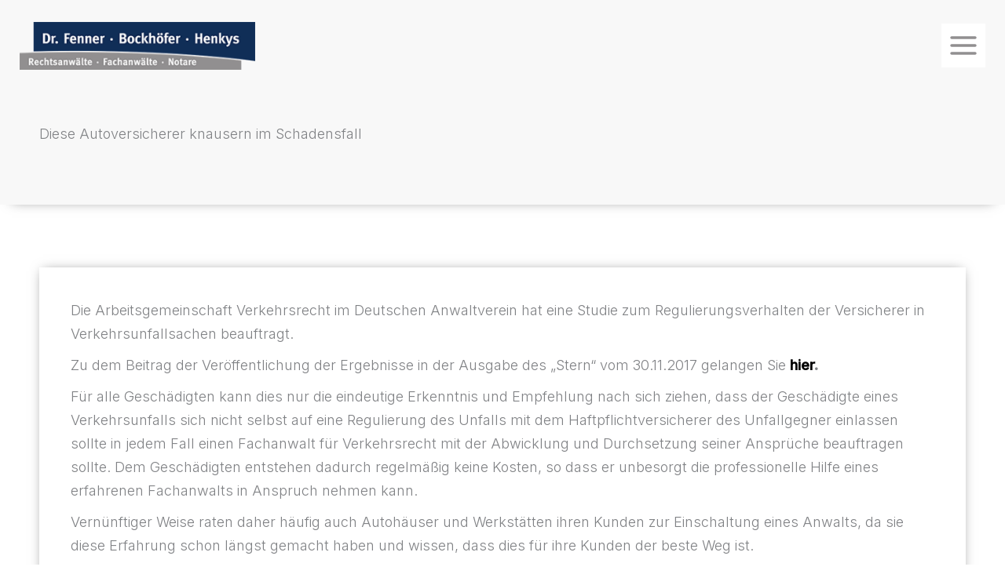

--- FILE ---
content_type: text/css; charset=utf-8
request_url: https://www.recht-leer.de/wp-content/cache/background-css/1/www.recht-leer.de/wp-content/plugins/instagram-feed/css/sbi-styles.css?ver=6.10.0&wpr_t=1768611624
body_size: 9256
content:
/**************/
/*** LAYOUT ***/
/**************/

/* Feed container */
#sb_instagram {
    width: 100%;
    margin: 0 auto;
    padding: 0;
    -webkit-box-sizing: border-box;
    -moz-box-sizing: border-box;
    box-sizing: border-box;
}

#sb_instagram:after {
    content: "";
    display: table;
    clear: both;
}

/*********************/
/*** STYLE OPTIONS ***/
/*********************/
#sb_instagram.sbi_fixed_height {
    overflow: hidden;
    overflow-y: auto;
    -webkit-box-sizing: border-box;
    -moz-box-sizing: border-box;
    box-sizing: border-box;
}

#sb_instagram #sbi_images {
    -webkit-box-sizing: border-box;
    -moz-box-sizing: border-box;
    box-sizing: border-box;
}

/* Remove header shadow/border */
#sb_instagram .sbi_header_link {
    -webkit-box-shadow: none;
    box-shadow: none;
}

#sb_instagram .sbi_header_link:hover {
    border: none;
}

/* Items */
#sb_instagram #sbi_images .sbi_item {
    display: inline-block;
    width: 100%;
    vertical-align: top;
    zoom: 1;

    margin: 0 !important;
    text-decoration: none;
    opacity: 1;
    overflow: hidden;

    -webkit-box-sizing: border-box;
    -moz-box-sizing: border-box;
    box-sizing: border-box;

    -webkit-transition: all 0.5s ease;
    -moz-transition: all 0.5s ease;
    -o-transition: all 0.5s ease;
    transition: all 0.5s ease;
}

/* Transition items in */
#sb_instagram #sbi_images .sbi_item.sbi_transition {
    opacity: 0;
}

#sb_instagram #sbi_images {
    display: grid;
    width: 100%;
    padding: 12px 0;
}

/* Cols */
#sb_instagram.sbi_col_1 #sbi_images {
    grid-template-columns: repeat(1, 1fr);
}

#sb_instagram.sbi_col_2 #sbi_images {
    grid-template-columns: repeat(2, 1fr);
}

#sb_instagram.sbi_col_3 #sbi_images {
    grid-template-columns: repeat(3, 1fr);
}

#sb_instagram.sbi_col_4 #sbi_images {
    grid-template-columns: repeat(4, 1fr);
}

#sb_instagram.sbi_col_5 #sbi_images {
    grid-template-columns: repeat(5, 1fr);
}

#sb_instagram.sbi_col_6 #sbi_images {
    grid-template-columns: repeat(6, 1fr);
}

#sb_instagram.sbi_col_7 #sbi_images {
    grid-template-columns: repeat(7, 1fr);
}

#sb_instagram.sbi_col_8 #sbi_images {
    grid-template-columns: repeat(8, 1fr);
}

#sb_instagram.sbi_col_9 #sbi_images {
    grid-template-columns: repeat(9, 1fr);
}

#sb_instagram.sbi_col_10 #sbi_images {
    grid-template-columns: repeat(10, 1fr);
}

/* Disable mobile layout */
#sb_instagram.sbi_col_1.sbi_disable_mobile #sbi_images {
    grid-template-columns: repeat(1, 1fr);
}

#sb_instagram.sbi_col_2.sbi_disable_mobile #sbi_images {
    grid-template-columns: repeat(2, 1fr);
}

#sb_instagram.sbi_col_3.sbi_disable_mobile #sbi_images {
    grid-template-columns: repeat(3, 1fr);
}

#sb_instagram.sbi_col_4.sbi_disable_mobile #sbi_images {
    grid-template-columns: repeat(4, 1fr);
}

#sb_instagram.sbi_col_5.sbi_disable_mobile #sbi_images {
    grid-template-columns: repeat(5, 1fr);
}

#sb_instagram.sbi_col_6.sbi_disable_mobile #sbi_images {
    grid-template-columns: repeat(6, 1fr);
}

#sb_instagram.sbi_col_7.sbi_disable_mobile #sbi_images {
    grid-template-columns: repeat(7, 1fr);
}

#sb_instagram.sbi_col_8.sbi_disable_mobile #sbi_images {
    grid-template-columns: repeat(8, 1fr);
}

#sb_instagram.sbi_col_9.sbi_disable_mobile #sbi_images {
    grid-template-columns: repeat(9, 1fr);
}

#sb_instagram.sbi_col_10.sbi_disable_mobile #sbi_images {
    grid-template-columns: repeat(10, 1fr);
}

/* Photos */
#sb_instagram .sbi_photo_wrap {
    position: relative;
}

#sb_instagram .sbi_photo {
    display: block;
    text-decoration: none;
}

#sb_instagram .sbi_photo img {
    width: 100%;
    height: inherit;
    object-fit: cover;
    scale: 1;
    transition: -webkit-transform .5s ease-in-out;
    transition: transform .5s ease-in-out;
    transition: transform .5s ease-in-out, -webkit-transform .5s ease-in-out;
    vertical-align: middle;
}

#sb_instagram .sbi_no_js img {
    display: none;
}

#sb_instagram a,
#sb_instagram a:hover,
#sb_instagram a:focus,
#sb_instagram a:active {
    outline: none;
}

#sb_instagram img {
    display: block;
    padding: 0 !important;
    margin: 0 !important;
    max-width: 100% !important;
    opacity: 1 !important;
}

#sb_instagram .sbi_link {
    display: none;
    position: absolute;
    bottom: 0;
    right: 0;

    width: 100%;
    padding: 10px 0;
    background: rgba(0, 0, 0, 0.5);
    text-align: center;
    color: #fff;
    font-size: 12px;
    line-height: 1.1;
}

#sb_instagram .sbi_link a {
    padding: 0 6px;
    text-decoration: none;
    color: #fff;
    font-size: 12px;
    line-height: 1.1;

    display: inline-block;
    vertical-align: top;
    zoom: 1;
}

#sb_instagram .sbi_link .sbi_lightbox_link {
    padding-bottom: 5px;
}

#sb_instagram .sbi_link a:hover,
#sb_instagram .sbi_link a:focus {
    text-decoration: underline;
}

#sb_instagram .sbi_photo_wrap:hover .sbi_link,
#sb_instagram .sbi_photo_wrap:focus .sbi_link {
    display: block;
}

/* Videos */
#sb_instagram svg:not(:root).svg-inline--fa {
    height: 1em;
    display: inline-block;
}

#sb_instagram .sbi_type_video .sbi_playbtn,
#sb_instagram .sbi_type_carousel .sbi_playbtn,
.sbi_type_carousel .fa-clone,
#sb_instagram .sbi_type_carousel .svg-inline--fa.fa-play,
#sb_instagram .sbi_type_video .svg-inline--fa.fa-play {
    display: block !important;
    position: absolute;
    z-index: 1;

    color: #fff;
    color: rgba(255, 255, 255, 0.9);
    font-style: normal !important;
    text-shadow: 0 0 8px rgba(0, 0, 0, 0.8);
}

#sb_instagram .sbi_type_video .sbi_playbtn,
#sb_instagram .sbi_type_carousel .sbi_playbtn {
    z-index: 2;
    top: 50%;
    left: 50%;
    margin-top: -24px;
    margin-left: -19px;
    padding: 0;
    font-size: 48px;
}

#sb_instagram .sbi_type_carousel .fa-clone {
    right: 12px;
    top: 12px;
    font-size: 24px;
    text-shadow: 0 0 8px rgba(0, 0, 0, 0.3);
}

.sbi_type_carousel svg.fa-clone,
#sb_instagram .sbi_type_video .svg-inline--fa.fa-play,
#sb_instagram .sbi_type_carousel .svg-inline--fa.fa-play {
    -webkit-filter: drop-shadow(0px 0px 2px rgba(0, 0, 0, .4));
    filter: drop-shadow(0px 0px 2px rgba(0, 0, 0, .4));
}

/* Loader */
#sb_instagram .sbi_loader {
    width: 20px;
    height: 20px;

    position: relative;
    top: 50%;
    left: 50%;
    margin: -10px 0 0 -10px;
    background-color: #000;
    background-color: rgba(0, 0, 0, 0.5);

    border-radius: 100%;
    -webkit-animation: sbi-sk-scaleout 1.0s infinite ease-in-out;
    animation: sbi-sk-scaleout 1.0s infinite ease-in-out;
}

#sb_instagram br {
    display: none;
}

#sbi_load p {
    display: inline;
    padding: 0;
    margin: 0;
}

/* Loader in button */
#sb_instagram #sbi_load .sbi_loader {
    position: absolute;
    margin-top: -11px;
    background-color: #fff;
    opacity: 1;
}

@-webkit-keyframes sbi-sk-scaleout {
    0% {
        -webkit-transform: scale(0)
    }
    100% {
        -webkit-transform: scale(1.0);
        opacity: 0;
    }
}

@keyframes sbi-sk-scaleout {
    0% {
        -webkit-transform: scale(0);
        -ms-transform: scale(0);
        transform: scale(0);
    }
    100% {
        -webkit-transform: scale(1.0);
        -ms-transform: scale(1.0);
        transform: scale(1.0);
        opacity: 0;
    }
}

#sb_instagram .fa-spin,
#sbi_lightbox .fa-spin {
    -webkit-animation: fa-spin 2s infinite linear;
    animation: fa-spin 2s infinite linear
}

#sb_instagram .fa-pulse,
#sbi_lightbox .fa-pulse {
    -webkit-animation: fa-spin 1s infinite steps(8);
    animation: fa-spin 1s infinite steps(8)
}

@-webkit-keyframes fa-spin {
    0% {
        -webkit-transform: rotate(0deg);
        transform: rotate(0deg)
    }
    100% {
        -webkit-transform: rotate(359deg);
        transform: rotate(359deg)
    }
}

@keyframes fa-spin {
    0% {
        -webkit-transform: rotate(0deg);
        transform: rotate(0deg)
    }
    100% {
        -webkit-transform: rotate(359deg);
        transform: rotate(359deg)
    }
}

/* Screen reader */
.sbi-screenreader {
    text-indent: -9999px !important;
    display: block !important;
    width: 0 !important;
    height: 0 !important;
    line-height: 0 !important;
    text-align: left !important;
    overflow: hidden !important;
}

/* HEADER */
#sb_instagram .sb_instagram_header,
.sb_instagram_header {
    overflow: hidden; /* Prevents pushing width on mobile */
    position: relative;
    -webkit-box-sizing: border-box;
    -moz-box-sizing: border-box;
    box-sizing: border-box;
    padding: 12px 0;
}

#sb_instagram .sb_instagram_header a,
.sb_instagram_header a {
    text-decoration: none;
    transition: color 0.5s ease;
}

.sb_instagram_header.sbi_header_outside {
    float: none;
    margin-left: auto !important;
    margin-right: auto !important;
    display: flex;
}

.sbi_no_avatar .sbi_header_img {
    background: #333;
    color: #fff;
    width: 50px;
    height: 50px;
    position: relative;
}

.sb_instagram_header .sbi_header_hashtag_icon {
    opacity: 0;
    position: absolute;
    width: 100%;
    top: 0;
    bottom: 0;
    left: 0;
    text-align: center;
    color: #fff;
    background: rgba(0, 0, 0, 0.75);
}

.sbi_no_avatar .sbi_header_hashtag_icon {
    display: block;
    color: #fff;
    opacity: .9;
    -webkit-transition: background .6s linear, color .6s linear;
    -moz-transition: background .6s linear, color .6s linear;
    -o-transition: background .6s linear, color .6s linear;
    transition: background .6s linear, color .6s linear
}

.sbi_no_avatar:hover .sbi_header_hashtag_icon {
    display: block;
    opacity: 1;
    -webkit-transition: background .2s linear, color .2s linear;
    -moz-transition: background .2s linear, color .2s linear;
    -o-transition: background .2s linear, color .2s linear;
    transition: background .2s linear, color .2s linear
}

/** Medium Header */
/* Only use medium & large headers on devices above 480px */
@media all and (min-width: 480px) {
    #sb_instagram .sb_instagram_header.sbi_medium .sbi_header_img,
    .sb_instagram_header.sbi_medium .sbi_header_img {
        width: 80px;
        height: 80px;
        border-radius: 50%;
    }

    #sb_instagram .sb_instagram_header.sbi_medium .sbi_header_img img,
    .sb_instagram_header.sbi_medium .sbi_header_img img {
        width: 80px;
        height: 80px;
        border-radius: 50%;
    }

    #sb_instagram .sb_instagram_header.sbi_medium .sbi_header_text h3,
    .sb_instagram_header.sbi_medium .sbi_header_text h3 {
        font-size: 20px;
    }

    #sb_instagram .sb_instagram_header.sbi_medium .sbi_header_text .sbi_bio_info,
    #sb_instagram .sb_instagram_header.sbi_medium .sbi_header_text .sbi_bio,
    .sb_instagram_header.sbi_medium .sbi_header_text .sbi_bio_info,
    .sb_instagram_header.sbi_medium .sbi_header_text .sbi_bio {
        font-size: 14px;
    }

    #sb_instagram .sb_instagram_header.sbi_medium .sbi_header_text h3,
    #sb_instagram .sb_instagram_header.sbi_medium .sbi_header_text .sbi_bio_info,
    #sb_instagram .sb_instagram_header.sbi_medium .sbi_header_text .sbi_bio,
    .sb_instagram_header.sbi_medium .sbi_header_text h3,
    .sb_instagram_header.sbi_medium .sbi_header_text .sbi_bio_info,
    .sb_instagram_header.sbi_medium .sbi_header_text .sbi_bio {
        line-height: 1.4
    }

    /** Large Header */
    #sb_instagram .sb_instagram_header.sbi_large .sbi_header_img,
    .sb_instagram_header.sbi_large .sbi_header_img {
        width: 120px;
        height: 120px;
        border-radius: 50%;
    }

    #sb_instagram .sb_instagram_header.sbi_large .sbi_header_img img,
    .sb_instagram_header.sbi_large .sbi_header_img img {
        width: 120px;
        height: 120px;
        border-radius: 50%;
    }

    #sb_instagram .sb_instagram_header.sbi_large .sbi_header_text h3,
    .sb_instagram_header.sbi_large .sbi_header_text h3 {
        font-size: 28px;
    }

    #sb_instagram .sb_instagram_header.sbi_large .sbi_header_text .sbi_bio_info,
    #sb_instagram .sb_instagram_header.sbi_large .sbi_header_text .sbi_bio,
    .sb_instagram_header.sbi_large .sbi_header_text .sbi_bio_info,
    .sb_instagram_header.sbi_large .sbi_header_text .sbi_bio {
        font-size: 16px;
    }
}

/* Header profile pic */
#sb_instagram .sb_instagram_header .sbi_header_img,
.sb_instagram_header .sbi_header_img {
    position: relative;
    width: 50px;
    height: 50px;
    overflow: hidden;

    -moz-border-radius: 40px;
    -webkit-border-radius: 40px;
    border-radius: 50%;
}

/* Profile pic hover */
#sb_instagram .sb_instagram_header .sbi_header_img_hover,
.sb_instagram_header .sbi_header_img_hover {
    opacity: 0;
    position: absolute;
    width: 100%;
    top: 0;
    bottom: 0;
    left: 0;
    text-align: center;
    color: #fff;
    background: rgba(0, 0, 0, 0.75);
}

#sb_instagram .sb_instagram_header .sbi_header_img_hover .sbi_new_logo,
#sb_instagram .sb_instagram_header .sbi_header_hashtag_icon .sbi_new_logo,
.sb_instagram_header .sbi_header_img_hover .sbi_new_logo,
.sb_instagram_header .sbi_header_hashtag_icon .sbi_new_logo {
    position: absolute;
    top: 50%;
    left: 50%;
    margin-top: -12px;
    margin-left: -12px;
    width: 24px;
    height: 24px;
    font-size: 24px;
}

#sb_instagram .sb_instagram_header.sbi_medium .sbi_header_hashtag_icon .sbi_new_logo,
.sb_instagram_header.sbi_medium .sbi_header_hashtag_icon .sbi_new_logo {
    margin-top: -18px;
    margin-left: -18px;
    width: 36px;
    height: 36px;
    font-size: 36px
}

#sb_instagram .sb_instagram_header.sbi_large .sbi_header_hashtag_icon .sbi_new_logo,
.sb_instagram_header.sbi_large .sbi_header_hashtag_icon .sbi_new_logo {
    margin-top: -24px;
    margin-left: -24px;
    width: 48px;
    height: 48px;
    font-size: 48px
}

#sb_instagram .sb_instagram_header .sbi_header_img_hover i {
    overflow: hidden;
}

#sb_instagram .sb_instagram_header .sbi_header_img_hover,
.sb_instagram_header .sbi_header_img_hover {
    z-index: 2;
    transition: opacity 0.4s ease-in-out;
}

#sb_instagram .sb_instagram_header .sbi_fade_in,
.sb_instagram_header .sbi_fade_in {
    opacity: 1;
    transition: opacity 0.2s ease-in-out;
}

/* Fade the Instagram icon in when hovering on the header */
#sb_instagram .sb_instagram_header a:hover .sbi_header_img_hover,
#sb_instagram .sb_instagram_header a:focus .sbi_header_img_hover,
.sb_instagram_header a:hover .sbi_header_img_hover,
.sb_instagram_header a:focus .sbi_header_img_hover {
    opacity: 1;
}

/* Header text */
#sb_instagram .sb_instagram_header .sbi_header_text,
.sb_instagram_header .sbi_header_text {
    display: flex;
    gap: 20px;
    justify-content: flex-start;
    align-items: center;
}

#sb_instagram .sb_instagram_header.sbi_large .sbi_feedtheme_header_text,
.sb_instagram_header.sbi_large .sbi_feedtheme_header_text {
    gap: 8px;
}

.sb_instagram_header.sbi_medium .sbi_feedtheme_header_text {
    gap: 4px;
}

.sbi_feedtheme_header_text {
    display: flex;
    justify-content: flex-start;
    align-items: flex-start;
    flex: 1;
    flex-direction: column;
    gap: 4px;
}

#sb_instagram .sb_instagram_header a,
.sb_instagram_header a {
    text-decoration: none;
}

#sb_instagram .sb_instagram_header h3,
.sb_instagram_header h3 {
    font-size: 16px;
    line-height: 1.3;
    margin: 0;
    padding: 0;
}

#sb_instagram .sb_instagram_header p,
.sb_instagram_header p {
    font-size: 13px;
    line-height: 1.3;
    margin: 0;
    padding: 0;
}

#sb_instagram p:empty {
    display: none;
}

#sb_instagram .sb_instagram_header .sbi_header_text img.emoji,
.sb_instagram_header .sbi_header_text img.emoji {
    margin-right: 3px !important;
}

/* No bio */
#sb_instagram .sb_instagram_header .sbi_header_text.sbi_no_bio .sbi_bio_info,
.sb_instagram_header .sbi_header_text.sbi_no_bio .sbi_bio_info {
    clear: both;
}


/* Buttons */
#sb_instagram #sbi_load {
    float: left;
    clear: both;
    width: 100%;
    text-align: center;
}

#sb_instagram #sbi_load .fa-spinner {
    display: none;
    position: absolute;
    top: 50%;
    left: 50%;
    margin: -8px 0 0 -7px;
    font-size: 15px;
}

#sb_instagram #sbi_load {
    opacity: 1;
    transition: all 0.5s ease-in;
}

#sb_instagram .sbi_load_btn .sbi_btn_text, #sb_instagram .sbi_load_btn .sbi_loader {
    opacity: 1;
    transition: all 0.1s ease-in;
}

#sb_instagram .sbi_hidden {
    opacity: 0 !important;
}

#sb_instagram #sbi_load .sbi_load_btn,
#sb_instagram .sbi_follow_btn a {
    display: inline-block;
    vertical-align: top;
    zoom: 1;

    padding: 7px 14px;
    margin: 5px auto 0 auto;
    background: #333;
    border: none;
    color: #fff;
    text-decoration: none;
    font-size: 13px;
    line-height: 1.5;

    -moz-border-radius: 4px;
    -webkit-border-radius: 4px;
    border-radius: 4px;

    -webkit-box-sizing: border-box;
    -moz-box-sizing: border-box;
    box-sizing: border-box;
}

#sb_instagram #sbi_load .sbi_load_btn {
    position: relative;
}

/* Follow button */
#sb_instagram .sbi_follow_btn {
    display: inline-block;
    vertical-align: top;
    zoom: 1;
    text-align: center;
}

#sb_instagram .sbi_follow_btn.sbi_top {
    display: block;
    margin-bottom: 5px;
}

#sb_instagram .sbi_follow_btn a {
    background: #408bd1;
    color: #fff;
}

#sb_instagram .sbi_follow_btn a,
#sb_instagram .sbi_follow_btn a,
#sb_instagram #sbi_load .sbi_load_btn {
    transition: all 0.1s ease-in;
}

/* Hover state for default colors */
#sb_instagram #sbi_load .sbi_load_btn:focus,
#sb_instagram #sbi_load .sbi_load_btn:hover {
    outline: none;
    box-shadow: inset 0 0 20px 20px rgba(255, 255, 255, 0.25);
}

#sb_instagram .sbi_follow_btn a:hover,
#sb_instagram .sbi_follow_btn a:focus {
    outline: none;
    box-shadow: inset 0 0 10px 20px #359dff;
}

/* Active state */
#sb_instagram .sbi_follow_btn a:active,
#sb_instagram #sbi_load .sbi_load_btn:active {
    box-shadow: inset 0 0 10px 20px rgba(0, 0, 0, 0.3);
}

#sb_instagram .sbi_follow_btn .fa,
#sb_instagram .sbi_follow_btn svg {
    margin-bottom: -1px;
    margin-right: 7px;
    font-size: 15px;
}

#sb_instagram .sbi_follow_btn svg {
    vertical-align: -.125em;
}

#sb_instagram #sbi_load .sbi_follow_btn {
    margin-left: 5px;
}

/* Error messages */
#sb_instagram .sb_instagram_error {
    width: 100%;
    text-align: center;
    line-height: 1.4;
}

/* Mod only error msgs */
#sbi_mod_error {
    display: none;
    border: 1px solid #ddd;
    background: #eee;
    color: #333;
    margin: 10px 0 0;
    padding: 10px 15px;
    font-size: 13px;
    text-align: center;
    clear: both;

    -moz-border-radius: 4px;
    -webkit-border-radius: 4px;
    border-radius: 4px;
}

#sbi_mod_error br {
    display: initial !important;
}

#sbi_mod_error p {
    padding: 5px 0 !important;
    margin: 0 !important;
    line-height: 1.3 !important;
}

#sbi_mod_error ol,
#sbi_mod_error ul {
    padding: 5px 0 5px 20px !important;
    margin: 0 !important;
}

#sbi_mod_error li {
    padding: 1px 0 !important;
    margin: 0 !important;
}

#sbi_mod_error span {
    font-size: 12px;
}

/* Medium */
#sb_instagram.sbi_medium .sbi_playbtn,
#sb_instagram.sbi_medium .sbi_photo_wrap .svg-inline--fa.fa-play {
    margin-top: -12px;
    margin-left: -9px;
    font-size: 23px;
}

#sb_instagram.sbi_medium .sbi_type_carousel .sbi_photo_wrap .fa-clone {
    right: 8px;
    top: 8px;
    font-size: 18px;
}

/* Small */
#sb_instagram.sbi_small .sbi_playbtn,
#sb_instagram.sbi_small .sbi_photo_wrap .svg-inline--fa.fa-play {
    margin-top: -9px;
    margin-left: -7px;
    font-size: 18px;
}

#sb_instagram.sbi_small .sbi_type_carousel .sbi_photo_wrap .fa-clone {
    right: 5px;
    top: 5px;
    font-size: 12px;
}

/* Media queries */
@media all and (max-width: 640px) {
    /* Make 3-6 cols into 2 col */
    #sb_instagram.sbi_col_3 #sbi_images,
    #sb_instagram.sbi_col_4 #sbi_images,
    #sb_instagram.sbi_col_5 #sbi_images,
    #sb_instagram.sbi_col_6 #sbi_images {
        grid-template-columns: repeat(2, 1fr);
    }

    /* Make 7-10 cols into 4 col */
    #sb_instagram.sbi_col_7 #sbi_images,
    #sb_instagram.sbi_col_8 #sbi_images,
    #sb_instagram.sbi_col_9 #sbi_images,
    #sb_instagram.sbi_col_10 #sbi_images {
        grid-template-columns: repeat(4, 1fr);
    }

    /* On mobile make the min-width 100% */
    #sb_instagram.sbi_width_resp {
        width: 100% !important;
    }
}

@media all and (max-width: 480px) {
    /* Make all cols into 1 col */
    #sb_instagram.sbi_col_3 #sbi_images,
    #sb_instagram.sbi_col_4 #sbi_images,
    #sb_instagram.sbi_col_5 #sbi_images,
    #sb_instagram.sbi_col_6 #sbi_images,
    #sb_instagram.sbi_col_7 #sbi_images,
    #sb_instagram.sbi_col_8 #sbi_images,
    #sb_instagram.sbi_col_9 #sbi_images,
    #sb_instagram.sbi_col_10 #sbi_images {
        grid-template-columns: 1fr;
    }

    #sb_instagram.sbi_mob_col_10 #sbi_images {
        grid-template-columns: repeat(10, 1fr);
    }

    #sb_instagram.sbi_mob_col_9 #sbi_images {
        grid-template-columns: repeat(9, 1fr);
    }

    #sb_instagram.sbi_mob_col_8 #sbi_images {
        grid-template-columns: repeat(8, 1fr);
    }

    #sb_instagram.sbi_mob_col_7 #sbi_images {
        grid-template-columns: repeat(7, 1fr);
    }

    #sb_instagram.sbi_mob_col_6 #sbi_images {
        grid-template-columns: repeat(6, 1fr);
    }

    #sb_instagram.sbi_mob_col_5 #sbi_images {
        grid-template-columns: repeat(5, 1fr);
    }

    #sb_instagram.sbi_mob_col_4 #sbi_images {
        grid-template-columns: repeat(4, 1fr);
    }

    #sb_instagram.sbi_mob_col_3 #sbi_images {
        grid-template-columns: repeat(3, 1fr);
    }

    #sb_instagram.sbi_mob_col_2 #sbi_images {
        grid-template-columns: repeat(2, 1fr);
    }

    #sb_instagram.sbi_mob_col_1 #sbi_images {
        grid-template-columns: 1fr;
    }
}

/* NO JS */
#sb_instagram.sbi_no_js #sbi_images .sbi_item .sbi_photo_wrap {
    box-sizing: border-box;
    position: relative;
    overflow: hidden;
}

#sb_instagram.sbi_no_js #sbi_images .sbi_item .sbi_photo_wrap:before {
    content: "";
    display: block;
    padding-top: 100%;
    z-index: -300;
}

#sb_instagram.sbi_no_js #sbi_images .sbi_item .sbi_photo {
    position: absolute;
    top: 0;
    left: 0;
    bottom: 0;
    right: 0;
}

#sb_instagram.sbi_no_js #sbi_images .sbi_item.sbi_transition {
    opacity: 1;
}

#sb_instagram.sbi_no_js .sbi_photo img,
#sb_instagram.sbi_no_js .sbi_load_btn {
    display: none;
}

#sb_instagram #sbi_images .sbi_js_load_disabled .sbi_imgLiquid_ready.sbi_photo,
#sb_instagram #sbi_images .sbi_no_js_customizer .sbi_imgLiquid_ready.sbi_photo {
    padding-bottom: 0 !important;
}

#sb_instagram #sbi_mod_error .sb_frontend_btn {
    display: inline-block;
    padding: 6px 10px;
    background: #ddd;
    background: rgba(0, 0, 0, .1);
    text-decoration: none;
    border-radius: 5px;
    margin-top: 10px;
    color: #444
}

#sb_instagram #sbi_mod_error .sb_frontend_btn:hover {
    background: #ccc;
    background: rgba(0, 0, 0, .15)
}

#sb_instagram #sbi_mod_error .sb_frontend_btn .fa {
    margin-right: 2px
}

/* Palettes */
.sbi_header_outside.sbi_header_palette_dark,
#sb_instagram.sbi_palette_dark,
#sbi_lightbox.sbi_palette_dark_lightbox .sbi_lb-outerContainer .sbi_lb-dataContainer,
#sbi_lightbox.sbi_palette_dark_lightbox .sbi_lightbox_tooltip,
#sbi_lightbox.sbi_palette_dark_lightbox .sbi_share_close {
    background-color: rgba(0, 0, 0, .85);
    color: rgba(255, 255, 255, .75);
}

#sb_instagram.sbi_palette_dark .sbi_caption,
.sbi_header_palette_dark,
#sbi_lightbox.sbi_palette_dark_lightbox .sbi_lb-outerContainer .sbi_lb-dataContainer .sbi_lb-details .sbi_lb-caption,
#sbi_lightbox.sbi_palette_dark_lightbox .sbi_lb-outerContainer .sbi_lb-dataContainer .sbi_lb-number,
#sbi_lightbox.sbi_lb-comments-enabled.sbi_palette_dark_lightbox .sbi_lb-commentBox p {
    color: rgba(255, 255, 255, .75);
}

.sbi_header_palette_dark .sbi_bio,
#sb_instagram.sbi_palette_dark .sbi_meta {
    color: rgba(255, 255, 255, .75);
}

.sbi_header_palette_dark a,
#sb_instagram.sbi_palette_dark .sbi_expand a,
#sbi_lightbox.sbi_palette_dark_lightbox .sbi_lb-outerContainer .sbi_lb-dataContainer .sbi_lb-details a,
#sbi_lightbox.sbi_palette_dark_lightbox .sbi_lb-outerContainer .sbi_lb-dataContainer .sbi_lb-details a p,
#sbi_lightbox.sbi_lb-comments-enabled.sbi_palette_dark_lightbox .sbi_lb-commentBox .sbi_lb-commenter {
    color: #fff;
}

.sbi_header_outside.sbi_header_palette_light,
#sb_instagram.sbi_palette_light,
#sbi_lightbox.sbi_palette_light_lightbox .sbi_lb-outerContainer .sbi_lb-dataContainer,
#sbi_lightbox.sbi_palette_light_lightbox .sbi_lightbox_tooltip,
#sbi_lightbox.sbi_palette_light_lightbox .sbi_share_close {
    color: rgba(0, 0, 0, .85);
    background-color: rgba(255, 255, 255, .75);
}

#sb_instagram.sbi_palette_light .sbi_caption,
.sbi_header_palette_light,
#sbi_lightbox.sbi_palette_light_lightbox .sbi_lb-outerContainer .sbi_lb-dataContainer .sbi_lb-details .sbi_lb-caption,
#sbi_lightbox.sbi_palette_light_lightbox .sbi_lb-outerContainer .sbi_lb-dataContainer .sbi_lb-number,
#sbi_lightbox.sbi_lb-comments-enabled.sbi_palette_light_lightbox .sbi_lb-commentBox p {
    color: rgba(0, 0, 0, .85);
}

.sbi_header_palette_light .sbi_bio,
#sb_instagram.sbi_palette_light .sbi_meta {
    color: rgba(0, 0, 0, .85);
}

.sbi_header_palette_light a,
#sb_instagram.sbi_palette_light .sbi_expand a,
#sbi_lightbox.sbi_palette_light_lightbox .sbi_lb-outerContainer .sbi_lb-dataContainer .sbi_lb-details a,
#sbi_lightbox.sbi_palette_light_lightbox .sbi_lb-outerContainer .sbi_lb-dataContainer .sbi_lb-details a p,
#sbi_lightbox.sbi_lb-comments-enabled.sbi_palette_light_lightbox .sbi_lb-commentBox .sbi_lb-commenter {
    color: #000;
}

/** Mobile and Tablet Columns **/
@media all and (max-width: 480px) {
    /* Make all cols into 1 col */
    #sb_instagram.sbi_col_3.sbi_mob_col_auto #sbi_images,
    #sb_instagram.sbi_col_4.sbi_mob_col_auto #sbi_images,
    #sb_instagram.sbi_col_5.sbi_mob_col_auto #sbi_images,
    #sb_instagram.sbi_col_6.sbi_mob_col_auto #sbi_images,
    #sb_instagram.sbi_col_7.sbi_mob_col_auto #sbi_images,
    #sb_instagram.sbi_col_8.sbi_mob_col_auto #sbi_images,
    #sb_instagram.sbi_col_9.sbi_mob_col_auto #sbi_images,
    #sb_instagram.sbi_col_10.sbi_mob_col_auto #sbi_images,
    #sb_instagram.sbi_mob_col_1 #sbi_images {
        grid-template-columns: 1fr;
    }

    #sb_instagram.sbi_mob_col_2 #sbi_images {
        grid-template-columns: repeat(2, 1fr)
    }

    #sb_instagram.sbi_mob_col_3 #sbi_images {
        grid-template-columns: repeat(3, 1fr)
    }

    #sb_instagram.sbi_mob_col_4 #sbi_images {
        grid-template-columns: repeat(4, 1fr)
    }

    #sb_instagram.sbi_mob_col_5 #sbi_images {
        grid-template-columns: repeat(5, 1fr)
    }

    #sb_instagram.sbi_mob_col_6 #sbi_images {
        grid-template-columns: repeat(6, 1fr)
    }

    #sb_instagram.sbi_mob_col_7 #sbi_images {
        grid-template-columns: repeat(7, 1fr)
    }
}

/** Mobile and Tablet Columns **/
@media all and (max-width: 800px) {
    #sb_instagram.sbi_tab_col_10 #sbi_images {
        grid-template-columns: repeat(10, 1fr);
    }

    #sb_instagram.sbi_tab_col_9 #sbi_images {
        grid-template-columns: repeat(9, 1fr);
    }

    #sb_instagram.sbi_tab_col_8 #sbi_images {
        grid-template-columns: repeat(8, 1fr);
    }

    #sb_instagram.sbi_tab_col_7 #sbi_images {
        grid-template-columns: repeat(7, 1fr);
    }

    #sb_instagram.sbi_tab_col_6 #sbi_images {
        grid-template-columns: repeat(6, 1fr);
    }

    #sb_instagram.sbi_tab_col_5 #sbi_images {
        grid-template-columns: repeat(5, 1fr);
    }

    #sb_instagram.sbi_tab_col_4 #sbi_images {
        grid-template-columns: repeat(4, 1fr);
    }

    #sb_instagram.sbi_tab_col_3 #sbi_images {
        grid-template-columns: repeat(3, 1fr);
    }

    #sb_instagram.sbi_tab_col_2 #sbi_images {
        grid-template-columns: repeat(2, 1fr);
    }

    #sb_instagram.sbi_tab_col_1 #sbi_images {
        grid-template-columns: 1fr;
    }
}

@media all and (max-width: 480px) {
    /* Make all cols into 1 col */
    #sb_instagram.sbi_col_3.sbi_mob_col_auto #sbi_images,
    #sb_instagram.sbi_col_4.sbi_mob_col_auto #sbi_images,
    #sb_instagram.sbi_col_5.sbi_mob_col_auto #sbi_images,
    #sb_instagram.sbi_col_6.sbi_mob_col_auto #sbi_images,
    #sb_instagram.sbi_col_7.sbi_mob_col_auto #sbi_images,
    #sb_instagram.sbi_col_8.sbi_mob_col_auto #sbi_images,
    #sb_instagram.sbi_col_9.sbi_mob_col_auto #sbi_images,
    #sb_instagram.sbi_col_10.sbi_mob_col_auto #sbi_images,
    #sb_instagram.sbi_mob_col_1 #sbi_images {
        grid-template-columns: 1fr;
    }

    #sb_instagram.sbi_mob_col_2 #sbi_images {
        grid-template-columns: repeat(2, 1fr)
    }

    #sb_instagram.sbi_mob_col_3 #sbi_images {
        grid-template-columns: repeat(3, 1fr)
    }

    #sb_instagram.sbi_mob_col_4 #sbi_images {
        grid-template-columns: repeat(4, 1fr)
    }

    #sb_instagram.sbi_mob_col_5 #sbi_images {
        grid-template-columns: repeat(5, 1fr);
    }

    #sb_instagram.sbi_mob_col_6 #sbi_images {
        grid-template-columns: repeat(6, 1fr);
    }

    #sb_instagram.sbi_mob_col_7 #sbi_images {
        grid-template-columns: repeat(7, 1fr);
    }

    #sb_instagram.sbi_mob_col_8 #sbi_images {
        grid-template-columns: repeat(8, 1fr);
    }

    #sb_instagram.sbi_mob_col_9 #sbi_images {
        grid-template-columns: repeat(9, 1fr);
    }

    #sb_instagram.sbi_mob_col_10 #sbi_images {
        grid-template-columns: repeat(10, 1fr);
    }
}

#sb_instagram #sbi_images .sbi_item.sbi_num_diff_hide {
    display: none !important;
}


/* Lightbox */
/* Preload images */
body:after {
    content: url(../../../../../../../../plugins/instagram-feed/img/sbi-sprite.png);
    display: none;
}

.sbi_lightboxOverlay {
    position: absolute;
    top: 0;
    left: 0;
    z-index: 99999;
    background-color: black;
    filter: progid:DXImageTransform.Microsoft.Alpha(Opacity=80);
    opacity: 0.9;
    display: none;
}

.sbi_lightbox {
    position: absolute;
    left: 0;
    width: 100%;
    z-index: 100000;
    text-align: center;
    line-height: 0;
    font-weight: normal;
}

.sbi_lightbox .sbi_lb-image {
    display: block;
    height: auto;
    max-width: inherit;
    -webkit-border-radius: 3px;
    -moz-border-radius: 3px;
    -ms-border-radius: 3px;
    -o-border-radius: 3px;
    border-radius: 3px;
    object-fit: contain;
}

.sbi_lightbox.sbi_lb-comments-enabled .sbi_lb-image {
    -webkit-border-radius: 3px 0 0 3px;
    -moz-border-radius: 3px 0 0 3px;
    -ms-border-radius: 3px 0 0 3px;
    -o-border-radius: 3px 0 0 3px;
    border-radius: 3px 0 0 3px;
}

.sbi_lightbox a:hover,
.sbi_lightbox a:focus,
.sbi_lightbox a:active {
    outline: none;
}

.sbi_lightbox a img {
    border: none;
}

.sbi_lb-outerContainer {
    position: relative;
    background-color: #000;
    *zoom: 1;
    width: 250px;
    height: 250px;
    margin: 0 auto 5px auto;
    -webkit-border-radius: 4px;
    -moz-border-radius: 4px;
    -ms-border-radius: 4px;
    -o-border-radius: 4px;
    border-radius: 4px;
}

.sbi_lb-outerContainer:after {
    content: "";
    display: table;
    clear: both;
}

.sbi_lb-container-wrapper {
    height: 100%;
}

.sbi_lb-container {
    position: relative;
    padding: 4px;
    top: 0;
    left: 0;
    width: 100%;
    height: 100%;
    bottom: 0;
    right: 0;
}

.sbi_lb-loader {
    position: absolute;
    width: 100%;
    top: 50%;
    left: 0;
    height: 20px;
    margin-top: -10px;
    text-align: center;
    line-height: 0;
}

.sbi_lb-loader span {
    display: block;
    width: 14px;
    height: 14px;
    margin: 0 auto;
    background: var(--wpr-bg-670db993-746e-44f6-9c53-720566227540) no-repeat;
}

.sbi_lb-nav {
    /*position: absolute;*/
    top: 0;
    left: 0;
    /*height: 100%;*/
    width: 100%;
    z-index: 10;
    /*pointer-events: none;*/
}

.sbi_lb-container > .nav {
    left: 0;
}

.sbi_lb-nav a {
    position: absolute;
    z-index: 100;
    top: 0;
    height: 90%;
    outline: none;
    background-image: url([data-uri]);
}


/* Arrows */
.sbi_lb-prev, .sbi_lb-next {
    height: 100%;
    cursor: pointer;
    display: block;
}

.sbi_lb-nav a.sbi_lb-prev {
    /*width: 30%;*/
    width: 50px;
    left: -70px;
    padding-left: 10px;
    padding-right: 10px;
    float: left;

    filter: progid:DXImageTransform.Microsoft.Alpha(Opacity=0.5);
    opacity: 0.5;
    -webkit-transition: opacity 0.2s;
    -moz-transition: opacity 0.2s;
    -o-transition: opacity 0.2s;
    transition: opacity 0.2s;

}

.sbi_lb-nav a.sbi_lb-prev:hover {
    filter: progid:DXImageTransform.Microsoft.Alpha(Opacity=100);
    opacity: 1;
}

.sbi_lb-nav a.sbi_lb-next {
    /*width: 30%;*/
    width: 50px;
    right: -70px;
    padding-left: 10px;
    padding-right: 10px;
    float: right;

    filter: progid:DXImageTransform.Microsoft.Alpha(Opacity=0.5);
    opacity: 0.5;
    -webkit-transition: opacity 0.2s;
    -moz-transition: opacity 0.2s;
    -o-transition: opacity 0.2s;
    transition: opacity 0.2s;

}

.sbi_lb-nav a.sbi_lb-next:hover {
    filter: progid:DXImageTransform.Microsoft.Alpha(Opacity=100);
    opacity: 1;
}

.sbi_lb-nav span {
    display: block;
    top: 55%;
    position: absolute;
    left: 20px;
    width: 34px;
    height: 45px;
    margin: -25px 0 0 0;
    background: var(--wpr-bg-4801f7b0-49b4-4d9e-99d5-c5b314d9ee0e) no-repeat;
}

.sbi_lb-nav a.sbi_lb-prev span {
    background-position: -53px 0;
}

.sbi_lb-nav a.sbi_lb-next span {
    left: auto;
    right: 20px;
    background-position: -18px 0;
}

.sbi_lb-dataContainer {
    margin: 0 auto;
    padding-top: 10px;
    *zoom: 1;
    width: 100%;
    font-family: "Open Sans", Helvetica, Arial, sans-serif;

    -moz-border-radius-bottomleft: 4px;
    -webkit-border-bottom-left-radius: 4px;
    border-bottom-left-radius: 4px;
    -moz-border-radius-bottomright: 4px;
    -webkit-border-bottom-right-radius: 4px;
    border-bottom-right-radius: 4px;
}

.sbi_lightbox.sbi_lb-comments-enabled .sbi_lb-outerContainer {
    position: relative;
    padding-right: 300px;
    background: #fff;

    -webkit-box-sizing: content-box;
    -moz-box-sizing: content-box;
    box-sizing: content-box;
}

.sbi_lightbox.sbi_lb-comments-enabled .sbi_lb-container-wrapper {
    position: relative;
    background: #000;
}

.sbi_lightbox.sbi_lb-comments-enabled .sbi_lb-dataContainer {
    width: 300px !important;
    position: absolute;
    top: 0;
    right: -300px;
    height: 100%;
    bottom: 0;
    background: #fff;
    line-height: 1.4;
    overflow: hidden;
    overflow-y: auto;
    text-align: left;
}

.sbi_lb-dataContainer:after,
.sbi_lb-data:after,
.sbi_lb-commentBox:after {
    content: "";
    display: table;
    clear: both;
}

.sbi_lightbox.sbi_lb-comments-enabled .sbi_lb-commentBox {
    display: block !important;
    width: 100%;
    margin-top: 20px;
    padding: 4px;
}

#sbi_lightbox.sbi_lb-comments-enabled .sbi_lb-number {
    padding-bottom: 0;
}

#sbi_lightbox.sbi_lb-comments-enabled .sbi_lb-caption {
    width: 100%;
    max-width: 100%;
    margin-bottom: 20px;
}

#sbi_lightbox.sbi_lb-comments-enabled .sbi_lb-caption .sbi_caption_text {
    display: inline-block;
    padding-top: 10px;
}

.sbi_lightbox.sbi_lb-comments-enabled .sbi_lb-comment {
    display: block !important;
    width: 100%;
    min-width: 100%;
    float: left;
    clear: both;
    font-size: 12px;
    padding: 3px 20px 3px 0;
    margin: 0 0 1px 0;

    -webkit-box-sizing: border-box;
    -moz-box-sizing: border-box;
    box-sizing: border-box;
}

.sbi_lightbox.sbi_lb-comments-enabled .sbi_lb-commenter {
    font-weight: 700;
    margin-right: 5px;
}

.sbi_lightbox.sbi_lb-comments-enabled .sbi_lb-commentBox p {
    text-align: left;
}

.sbi_lightbox.sbi_lb-comments-enabled .sbi_lb-dataContainer {
    box-sizing: border-box;
    padding: 15px 20px;
}

.sbi_lb-data {
    padding: 0 4px;
    color: #ccc;
}

.sbi_lb-data .sbi_lb-details {
    width: 85%;
    float: left;
    text-align: left;
    line-height: 1.1;
}

.sbi_lb-data .sbi_lb-caption {
    float: left;
    font-size: 13px;
    font-weight: normal;
    line-height: 1.3;
    padding-bottom: 3px;
    color: #ccc;

    word-wrap: break-word;
    word-break: break-word;
    overflow-wrap: break-word;

    -webkit-hyphens: auto;
    -moz-hyphens: auto;
    hyphens: auto;
}

.sbi_lb-data .sbi_lb-caption a {
    color: #ccc;
    font-weight: bold;
    text-decoration: none;
}

.sbi_lb-data .sbi_lb-caption a:hover,
.sbi_lb-commenter:hover {
    color: #fff;
    text-decoration: underline;
}

.sbi_lb-data .sbi_lb-caption .sbi_lightbox_username {
    float: left;
    width: 100%;
    color: #ccc;
    padding-bottom: 0;
    display: block;
    margin: 0 0 5px 0;
}

.sbi_lb-data .sbi_lb-caption .sbi_lightbox_username:hover p {
    color: #fff;
    text-decoration: underline;
}

.sbi_lightbox.sbi_lb-comments-enabled .sbi_lb-commenter {
    color: #333;
}

.sbi_lightbox.sbi_lb-comments-enabled .sbi_lb-data,
.sbi_lightbox.sbi_lb-comments-enabled .sbi_lb-data .sbi_lb-caption,
.sbi_lightbox.sbi_lb-comments-enabled .sbi_lb-data .sbi_lb-caption a,
.sbi_lightbox.sbi_lb-comments-enabled .sbi_lb-data .sbi_lb-caption a:hover,
.sbi_lightbox.sbi_lb-comments-enabled .sbi_lb-commenter:hover,
.sbi_lightbox.sbi_lb-comments-enabled .sbi_lightbox_username,
#sbi_lightbox.sbi_lightbox.sbi_lb-comments-enabled .sbi_lb-number,
#sbi_lightbox.sbi_lightbox.sbi_lb-comments-enabled .sbi_lightbox_action a,
#sbi_lightbox.sbi_lightbox.sbi_lb-comments-enabled .sbi_lightbox_action a:hover,
.sbi_lightbox.sbi_lb-comments-enabled .sbi_lb-data .sbi_lb-caption .sbi_lightbox_username:hover p,
.sbi_lightbox.sbi_lb-comments-enabled .sbi_lb-data .sbi_lb-caption .sbi_lightbox_username p {
    color: #333;
}

.sbi_lightbox .sbi_lightbox_username img {
    float: left;
    border: none;
    width: 32px;
    height: 32px;
    margin-right: 10px;
    background: #666;

    -moz-border-radius: 40px;
    -webkit-border-radius: 40px;
    border-radius: 40px;
}

.sbi_lightbox_username p {
    float: left;
    margin: 0;
    padding: 0;
    color: #ccc;
    line-height: 32px;
    font-weight: bold;
    font-size: 13px;
}

.sbi_lb-data .sbi_lb-number {
    display: block;
    float: left;
    clear: both;
    padding: 5px 0 15px 0;
    font-size: 12px;
    color: #999999;
}

.sbi_lb-data .sbi_lb-close {
    display: block;
    float: right;
    width: 30px;
    height: 30px;
    font-size: 18px; /* Hides icon font X */
    color: #aaa;
    text-align: right;
    outline: none;
    filter: progid:DXImageTransform.Microsoft.Alpha(Opacity=70);
    opacity: 0.7;
    -webkit-transition: opacity 0.2s;
    -moz-transition: opacity 0.2s;
    -o-transition: opacity 0.2s;
    transition: opacity 0.2s;
}

.sbi_lb-data .sbi_lb-close:hover {
    cursor: pointer;
    filter: progid:DXImageTransform.Microsoft.Alpha(Opacity=100);
    opacity: 1;
    color: #fff;
}

/* Lightbox video - must go after lighbox CSS */
/* Leave a gap at the bottom of the nav for video controls */
.sbi_lb-nav {
    height: auto;
}

.sbi_lightbox .sbi_owl-item:nth-child(n+2) .sbi_video {
    position: relative !important;
}

/* Remove 4px padding from lightbox container so video lines up */
.sbi_lb-container {
    padding: 0;
}

/*
Elementor / DIVI / Widgets CTA
*/
.sbi-feed-block-cta {
    width: 100% !important;
    border: 1px solid #E8E8EB !important;
    border-radius: 2px !important;
    position: relative !important;
    text-align: center !important;
}

.sbi-feed-block-cta-img-ctn {
    width: 100% !important;
    position: relative !important;
    float: left !important;
    display: flex !important;
    justify-content: center !important;
    align-items: center !important;
    margin-top: 50px !important;
    margin-bottom: 35px !important;
}

.sbi-feed-block-cta-img {
    width: 65px !important;
    height: 65px !important;
    position: relative !important;
    border: 2px solid #DCDDE1 !important;
    border-radius: 16px !important;
    -webkit-transform: rotate(-3deg) !important;
    transform: rotate(-3deg) !important;
    display: flex !important;
    justify-content: center !important;
    align-items: center !important;
}

.sbi-feed-block-cta-img span svg {
    float: left !important;
}

.sbi-feed-block-cta-img > * {
    -webkit-transform: rotate(3deg) !important;
    transform: rotate(3deg) !important;
}

.sbi-feed-block-cta-logo {
    position: absolute !important;
    right: -15px !important;
    bottom: -19px !important;
    z-index: 1 !important;
}

.sbi-feed-block-cta-heading {
    font-size: 19px !important;
    padding: 0px !important;
    margin: 0px !important;
    display: inline-block !important;
    width: 100% !important;
    font-weight: 700 !important;
    line-height: 1.4em !important;
    margin-bottom: 30px !important;
}

.sbi-feed-block-cta-btn {
    background: #0068A0 !important;
    border-radius: 2px !important;
    padding: 8px 20px 8px 38px !important;
    cursor: pointer !important;
    color: #fff !important;
    position: relative !important;
    margin-bottom: 30px !important;
}

.sbi-feed-block-cta-btn:before,
.sbi-feed-block-cta-btn:after {
    content: '' !important;
    position: absolute !important;
    width: 2px !important;
    height: 12px !important;
    background: #fff !important;
    left: 20px !important;
    top: 14px !important;
}

.sbi-feed-block-cta-btn:after {
    -webkit-transform: rotate(90deg) !important;
    transform: rotate(90deg) !important;
}

.sbi-feed-block-cta-desc {
    display: flex !important;
    justify-content: center !important;
    align-items: center !important;
    padding: 20px !important;
    background: #F9F9FA !important;
    border-top: 1px solid #E8E8EB !important;
    margin-top: 35px !important;
    flex-direction: column !important;
}

.sbi-feed-block-cta-desc strong {
    color: #141B38 !important;
    font-size: 16px !important;
    font-weight: 600 !important;
    margin-bottom: 8px !important;
}

.sbi-feed-block-cta-desc span {
    color: #434960 !important;
    font-size: 14px !important;
    line-height: 1.5em !important;
    padding: 0 20% !important;
}

.sbi-feed-block-cta-desc span a {
    text-transform: capitalize !important;
    text-decoration: underline !important;
    font-weight: 600 !important;
}

.sbi-feed-block-cta-selector {
    width: 100% !important;
    padding: 0 20% !important;
    display: flex !important;
    justify-content: center !important;
    align-items: center !important;
    flex-direction: column !important;
    margin-bottom: 45px !important;
}

.sbi-feed-block-cta-feedselector {
    border: 1px solid #D0D1D7 !important;
    padding: 8px 16px 8px 16px !important;
    margin-bottom: 15px !important;
    max-width: 100% !important;
    min-width: 400px !important;
}

.sbi-feed-block-cta-selector span {
    color: #2C324C !important;
}

.sbi-feed-block-cta-selector span a {
    text-transform: capitalize !important;
    text-decoration: underline !important;
    font-weight: 600 !important;
}

.sbi-feed-block-cta-selector span a:after {
    color: #2C324C !important;
    margin-left: 2px !important;
    font-weight: 400 !important;
    text-decoration-color: #fff !important;
}

.sbi-feed-block-cta-selector span a:first-of-type:after {
    content: ',' !important;
}

.sbi-feed-block-cta-selector span a:nth-of-type(2):after {
    content: 'or' !important;
}

.sbi-feed-block-cta-selector span a:nth-of-type(2):after {
    margin-left: 5px !important;
    margin-right: 2px !important;
}

.et-db #et-boc .et-l .et-fb-modules-list ul > li.sb_facebook_feed::before,
.et-db #et-boc .et-l .et-fb-modules-list ul > li.sb_instagram_feed::before,
.et-db #et-boc .et-l .et-fb-modules-list ul > li.sb_twitter_feed::before,
.et-db #et-boc .et-l .et-fb-modules-list ul > li.sb_youtube_feed::before {
    content: '' !important;
    height: 16px !important;
    font-variant: normal !important;
    background-position: center center !important;
    background-repeat: no-repeat !important;
}

.et-db #et-boc .et-l .et-fb-modules-list ul > li.sb_facebook_feed::before {
    background-image: url("data:image/svg+xml,%3Csvg width='16' height='16' viewBox='0 0 29 29' fill='none' xmlns='http://www.w3.org/2000/svg'%3E%3Cpath d='M12.9056 18.109H13.4056V17.609H12.9056V18.109ZM9.79722 18.109H9.29722V18.609H9.79722V18.109ZM9.79722 14.5601V14.0601H9.29722V14.5601H9.79722ZM12.9056 14.5601V15.0601H13.4056V14.5601H12.9056ZM20.2604 7.32764H20.7604V6.90407L20.3426 6.83444L20.2604 7.32764ZM20.2604 10.3503V10.8503H20.7604V10.3503H20.2604ZM16.7237 14.5601H16.2237V15.0601H16.7237V14.5601ZM20.1258 14.5601L20.6199 14.6367L20.7094 14.0601H20.1258V14.5601ZM19.5751 18.109V18.609H20.0035L20.0692 18.1857L19.5751 18.109ZM16.7237 18.109V17.609H16.2237V18.109H16.7237ZM27.0523 14.5601H26.5523L26.5523 14.5612L27.0523 14.5601ZM17.0803 26.6136L16.9877 26.1222L17.0803 26.6136ZM12.5489 26.6139L12.6411 26.1225L12.5489 26.6139ZM14.8147 1.79797C7.80749 1.79797 2.07703 7.51685 2.07703 14.5601H3.07703C3.07703 8.06849 8.36042 2.79797 14.8147 2.79797V1.79797ZM2.07703 14.5601C2.07703 20.7981 6.54984 25.9974 12.4567 27.1053L12.6411 26.1225C7.19999 25.1019 3.07703 20.3097 3.07703 14.5601H2.07703ZM13.4056 26.3139V18.109H12.4056V26.3139H13.4056ZM12.9056 17.609H9.79722V18.609H12.9056V17.609ZM10.2972 18.109V14.5601H9.29722V18.109H10.2972ZM9.79722 15.0601H12.9056V14.0601H9.79722V15.0601ZM13.4056 14.5601V11.8556H12.4056V14.5601H13.4056ZM13.4056 11.8556C13.4056 10.4191 13.8299 9.36825 14.5211 8.67703C15.2129 7.98525 16.2305 7.59512 17.5314 7.59512V6.59512C16.0299 6.59512 14.7346 7.04939 13.814 7.96992C12.893 8.891 12.4056 10.2204 12.4056 11.8556H13.4056ZM17.5314 7.59512C18.1724 7.59512 18.8342 7.65119 19.3401 7.70823C19.592 7.73664 19.8029 7.76502 19.9504 7.78622C20.0241 7.79681 20.0818 7.8056 20.1208 7.81167C20.1402 7.81471 20.155 7.81706 20.1647 7.81863C20.1695 7.81941 20.1731 7.82 20.1754 7.82037C20.1765 7.82056 20.1773 7.82069 20.1778 7.82077C20.178 7.82081 20.1782 7.82083 20.1782 7.82084C20.1783 7.82085 20.1783 7.82085 20.1783 7.82085C20.1783 7.82085 20.1783 7.82085 20.1783 7.82085C20.1782 7.82084 20.1782 7.82084 20.2604 7.32764C20.3426 6.83444 20.3426 6.83443 20.3425 6.83443C20.3425 6.83442 20.3424 6.83441 20.3424 6.83441C20.3423 6.83439 20.3422 6.83437 20.342 6.83435C20.3418 6.8343 20.3414 6.83425 20.341 6.83417C20.3401 6.83403 20.3389 6.83383 20.3373 6.83357C20.3342 6.83307 20.3298 6.83234 20.3241 6.83142C20.3127 6.82958 20.2962 6.82695 20.2749 6.82362C20.2323 6.81698 20.1707 6.8076 20.0927 6.7964C19.9369 6.774 19.7157 6.74425 19.4521 6.71453C18.927 6.65532 18.2243 6.59512 17.5314 6.59512V7.59512ZM19.7604 7.32764V10.3503H20.7604V7.32764H19.7604ZM20.2604 9.85033H18.7185V10.8503H20.2604V9.85033ZM18.7185 9.85033C17.851 9.85033 17.1997 10.1241 16.7742 10.6148C16.3604 11.0922 16.2237 11.7025 16.2237 12.2594H17.2237C17.2237 11.8495 17.3257 11.5053 17.5298 11.2699C17.7224 11.0477 18.0684 10.8503 18.7185 10.8503V9.85033ZM16.2237 12.2594V14.5601H17.2237V12.2594H16.2237ZM16.7237 15.0601H20.1258V14.0601H16.7237V15.0601ZM19.6317 14.4834L19.081 18.0323L20.0692 18.1857L20.6199 14.6367L19.6317 14.4834ZM19.5751 17.609H16.7237V18.609H19.5751V17.609ZM16.2237 18.109V26.3135H17.2237V18.109H16.2237ZM17.1728 27.105C20.0281 26.5671 22.618 25.068 24.5079 22.8512L23.7469 22.2025C22.0054 24.2452 19.6188 25.6266 16.9877 26.1222L17.1728 27.105ZM24.5079 22.8512C26.4793 20.5388 27.5591 17.5977 27.5523 14.559L26.5523 14.5612C26.5586 17.3614 25.5636 20.0715 23.7469 22.2025L24.5079 22.8512ZM27.5523 14.5601C27.5523 7.51685 21.8218 1.79797 14.8147 1.79797V2.79797C21.2689 2.79797 26.5523 8.06849 26.5523 14.5601H27.5523ZM16.2237 26.3135C16.2237 26.8064 16.6682 27.2 17.1728 27.105L16.9877 26.1222C17.119 26.0975 17.2237 26.2006 17.2237 26.3135H16.2237ZM12.4567 27.1053C12.9603 27.1998 13.4056 26.8073 13.4056 26.3139H12.4056C12.4056 26.2001 12.5107 26.098 12.6411 26.1225L12.4567 27.1053Z' fill='%232b87da' /%3E%3Cpath d='M12.9056 18.1088H13.4056V17.6088H12.9056V18.1088ZM9.79724 18.1088H9.29724V18.6088H9.79724V18.1088ZM9.79724 14.5599V14.0599H9.29724V14.5599H9.79724ZM12.9056 14.5599V15.0599H13.4056V14.5599H12.9056ZM20.2604 7.32749H20.7604V6.90392L20.3426 6.83429L20.2604 7.32749ZM20.2604 10.3502V10.8502H20.7604V10.3502H20.2604ZM16.7237 14.5599H16.2237V15.0599H16.7237V14.5599ZM20.1258 14.5599L20.6199 14.6366L20.7094 14.0599H20.1258V14.5599ZM19.5751 18.1088V18.6088H20.0035L20.0692 18.1855L19.5751 18.1088ZM16.7237 18.1088V17.6088H16.2237V18.1088H16.7237ZM13.4056 26.366V18.1088H12.4056V26.366H13.4056ZM12.9056 17.6088H9.79724V18.6088H12.9056V17.6088ZM10.2972 18.1088V14.5599H9.29724V18.1088H10.2972ZM9.79724 15.0599H12.9056V14.0599H9.79724V15.0599ZM13.4056 14.5599V11.8554H12.4056V14.5599H13.4056ZM13.4056 11.8554C13.4056 10.4189 13.8299 9.3681 14.5212 8.67688C15.2129 7.9851 16.2305 7.59497 17.5314 7.59497V6.59497C16.0299 6.59497 14.7346 7.04924 13.814 7.96977C12.893 8.89085 12.4056 10.2202 12.4056 11.8554H13.4056ZM17.5314 7.59497C18.1724 7.59497 18.8342 7.65103 19.3401 7.70808C19.592 7.73648 19.803 7.76487 19.9504 7.78607C20.0241 7.79666 20.0819 7.80545 20.1208 7.81152C20.1402 7.81455 20.155 7.81691 20.1647 7.81848C20.1695 7.81926 20.1731 7.81984 20.1754 7.82022C20.1765 7.8204 20.1773 7.82054 20.1778 7.82061C20.178 7.82065 20.1782 7.82068 20.1783 7.82069C20.1783 7.8207 20.1783 7.8207 20.1783 7.8207C20.1783 7.8207 20.1783 7.82069 20.1783 7.82069C20.1782 7.82069 20.1782 7.82068 20.2604 7.32749C20.3426 6.83429 20.3426 6.83428 20.3425 6.83427C20.3425 6.83427 20.3424 6.83426 20.3424 6.83425C20.3423 6.83424 20.3422 6.83422 20.3421 6.8342C20.3418 6.83415 20.3414 6.83409 20.341 6.83402C20.3401 6.83387 20.3389 6.83367 20.3374 6.83342C20.3343 6.83291 20.3298 6.83219 20.3241 6.83127C20.3127 6.82943 20.2962 6.82679 20.2749 6.82347C20.2324 6.81683 20.1707 6.80745 20.0927 6.79624C19.9369 6.77385 19.7158 6.7441 19.4522 6.71438C18.927 6.65516 18.2244 6.59497 17.5314 6.59497V7.59497ZM19.7604 7.32749V10.3502H20.7604V7.32749H19.7604ZM20.2604 9.85018H18.7185V10.8502H20.2604V9.85018ZM18.7185 9.85018C17.8511 9.85018 17.1997 10.1239 16.7743 10.6146C16.3604 11.092 16.2237 11.7024 16.2237 12.2592H17.2237C17.2237 11.8493 17.3257 11.5052 17.5298 11.2697C17.7224 11.0476 18.0684 10.8502 18.7185 10.8502V9.85018ZM16.2237 12.2592V14.5599H17.2237V12.2592H16.2237ZM16.7237 15.0599H20.1258V14.0599H16.7237V15.0599ZM19.6317 14.4833L19.081 18.0322L20.0692 18.1855L20.6199 14.6366L19.6317 14.4833ZM19.5751 17.6088H16.7237V18.6088H19.5751V17.6088ZM16.2237 18.1088V26.366H17.2237V18.1088H16.2237ZM16.4146 26.1752H13.2148V27.1752H16.4146V26.1752ZM16.2237 26.366C16.2237 26.2606 16.3092 26.1752 16.4146 26.1752V27.1752C16.8615 27.1752 17.2237 26.8129 17.2237 26.366H16.2237ZM12.4056 26.366C12.4056 26.8129 12.7679 27.1752 13.2148 27.1752V26.1752C13.3202 26.1752 13.4056 26.2606 13.4056 26.366H12.4056Z' fill='%232b87da'/%3E%3C/svg%3E%0A");
}

.et-db #et-boc .et-l .et-fb-modules-list ul > li.sb_instagram_feed::before {
    background-image: url("data:image/svg+xml,%3Csvg width='16' height='16' viewBox='0 0 24 24' fill='none' xmlns='http://www.w3.org/2000/svg'%3E%3Crect x='1' y='1' width='22' height='22' rx='6' stroke='%232b87da' stroke-width='1.5'/%3E%3Ccircle cx='12' cy='12' r='5' stroke='%232b87da' stroke-width='1.5'/%3E%3Ccircle cx='18.5' cy='5.75' r='1.25' fill='%232b87da'/%3E%3C/svg%3E%0A");
}

.et-db #et-boc .et-l .et-fb-modules-list ul > li.sb_twitter_feed::before {
    background-image: url("data:image/svg+xml,%3Csvg width='16' height='16' viewBox='0 0 29 29' fill='none' xmlns='http://www.w3.org/2000/svg'%3E%3Cpath d='M27.8762 6.78846C27.9345 6.7065 27.8465 6.60094 27.7536 6.63936C27.0263 6.93989 26.26 7.15757 25.4698 7.29241C25.3632 7.31061 25.3082 7.16347 25.3956 7.09969C26.2337 6.48801 26.8918 5.63649 27.2636 4.63802C27.2958 4.55162 27.2014 4.47574 27.1212 4.52123C26.1605 5.06618 25.1092 5.45524 24.0054 5.68842C23.971 5.69568 23.9354 5.68407 23.9113 5.65844C22.9264 4.60891 21.5545 4 19.9999 4C17.0624 4 14.6624 6.4 14.6624 9.3625C14.6624 9.74071 14.702 10.109 14.7724 10.4586C14.7855 10.5235 14.7342 10.5842 14.6681 10.5803C10.3227 10.3231 6.45216 8.2421 3.84135 5.09864C3.79681 5.04501 3.71241 5.0515 3.67879 5.11257C3.26061 5.8722 3.02493 6.75115 3.02493 7.675C3.02493 9.41548 3.84362 10.9704 5.13417 11.9317C5.2141 11.9913 5.17327 12.12 5.07385 12.1129C4.32811 12.0597 3.63173 11.835 3.00827 11.5171C2.99303 11.5094 2.97493 11.5204 2.97493 11.5375V11.5375C2.97493 13.9896 4.6205 16.0638 6.86301 16.7007C6.96452 16.7295 6.96588 16.8757 6.86218 16.8953C6.25772 17.0096 5.63724 17.0173 5.0289 16.9176C4.95384 16.9052 4.89095 16.9762 4.91633 17.0479C5.26967 18.0466 5.91213 18.9192 6.7637 19.5537C7.58576 20.1661 8.56481 20.5283 9.58351 20.6001C9.67715 20.6067 9.71634 20.7266 9.64124 20.7829C7.78574 22.1744 5.52424 22.9237 3.19993 22.9125C2.91864 22.9125 2.63736 22.9015 2.35608 22.8796C2.25034 22.8714 2.20189 23.0116 2.29272 23.0664C4.58933 24.4509 7.27959 25.25 10.1499 25.25C19.9999 25.25 25.4124 17.075 25.4124 9.9875C25.4124 9.76833 25.4124 9.5598 25.4026 9.34228C25.4011 9.30815 25.4168 9.27551 25.4445 9.2555C26.3819 8.57814 27.1984 7.74079 27.8762 6.78846Z' stroke='%232b87da' stroke-width='1.25' stroke-linejoin='round'/%3E%3C/svg%3E%0A");
}

.et-db #et-boc .et-l .et-fb-modules-list ul > li.sb_youtube_feed::before {
    background-image: url("data:image/svg+xml,%3Csvg width='27' height='20' viewBox='0 0 27 20' fill='none' xmlns='http://www.w3.org/2000/svg'%3E%3Cpath d='M11 13.3267C11 13.4037 11.0834 13.4518 11.15 13.4133L17.3377 9.83658C17.4043 9.79808 17.4043 9.70192 17.3377 9.66342L11.15 6.08673C11.0834 6.0482 11 6.0963 11 6.17331V13.3267ZM25.45 3.7125C25.6125 4.3 25.725 5.0875 25.8 6.0875C25.8875 7.0875 25.925 7.95 25.925 8.7L26 9.75C26 12.4875 25.8 14.5 25.45 15.7875C25.1375 16.9125 24.4125 17.6375 23.2875 17.95C22.7 18.1125 21.625 18.225 19.975 18.3C18.35 18.3875 16.8625 18.425 15.4875 18.425L13.5 18.5C8.2625 18.5 5 18.3 3.7125 17.95C2.5875 17.6375 1.8625 16.9125 1.55 15.7875C1.3875 15.2 1.275 14.4125 1.2 13.4125C1.1125 12.4125 1.075 11.55 1.075 10.8L1 9.75C1 7.0125 1.2 5 1.55 3.7125C1.8625 2.5875 2.5875 1.8625 3.7125 1.55C4.3 1.3875 5.375 1.275 7.025 1.2C8.65 1.1125 10.1375 1.075 11.5125 1.075L13.5 1C18.7375 1 22 1.2 23.2875 1.55C24.4125 1.8625 25.1375 2.5875 25.45 3.7125Z' stroke='%232b87da' stroke-width='1.25' stroke-linejoin='round'/%3E%3C/svg%3E%0A");
}

.et-db #et-boc .et-l .et_pb_module .sbi_follow_btn a {
    display: inline-block;
    vertical-align: top;
    zoom: 1;
    padding: 7px 14px;
    margin: 5px auto 0 auto;
    background: #333;
    border: none;
    color: #fff;
    text-decoration: none;
    font-size: 13px;
    line-height: 1.5;
    -moz-border-radius: 4px;
    -webkit-border-radius: 4px;
    border-radius: 4px;
    -webkit-box-sizing: border-box;
    -moz-box-sizing: border-box;
    box-sizing: border-box;
}

.et-db #et-boc .et-l .et_pb_module .sbi-feed-block-cta-btn:before,
.et-db #et-boc .et-l .et_pb_module .sbi-feed-block-cta-btn:after {
    top: 10px !important;
}

--- FILE ---
content_type: text/css; charset=utf-8
request_url: https://www.recht-leer.de/wp-content/uploads/elementor/css/post-817.css?ver=1768447559
body_size: 1025
content:
.elementor-817 .elementor-element.elementor-element-24e5b3cb:not(.elementor-motion-effects-element-type-background), .elementor-817 .elementor-element.elementor-element-24e5b3cb > .elementor-motion-effects-container > .elementor-motion-effects-layer{background-color:var( --e-global-color-astglobalcolor4 );}.elementor-817 .elementor-element.elementor-element-24e5b3cb{box-shadow:15px 0px 15px 0px rgba(0, 0, 0, 0.2);transition:background 0.3s, border 0.3s, border-radius 0.3s, box-shadow 0.3s;margin-top:0px;margin-bottom:0px;padding:80px 50px 80px 50px;z-index:5;}.elementor-817 .elementor-element.elementor-element-24e5b3cb > .elementor-background-overlay{transition:background 0.3s, border-radius 0.3s, opacity 0.3s;}.elementor-817 .elementor-element.elementor-element-37ef202b{margin-top:0px;margin-bottom:0px;}.elementor-817 .elementor-element.elementor-element-19fe5fef > .elementor-element-populated{margin:0px 50px 0px 0px;--e-column-margin-right:50px;--e-column-margin-left:0px;}.elementor-817 .elementor-element.elementor-element-b24ac7d{text-align:start;}.elementor-817 .elementor-element.elementor-element-b24ac7d img{width:350px;}.elementor-817 .elementor-element.elementor-element-72aef02d > .elementor-element-populated{margin:0px 50px 0px 0px;--e-column-margin-right:50px;--e-column-margin-left:0px;}.elementor-817 .elementor-element.elementor-element-51f76aec > .elementor-widget-container{margin:0px 0px 15px 0px;}.elementor-817 .elementor-element.elementor-element-51f76aec .elementor-heading-title{font-size:25px;font-weight:400;line-height:1.3em;color:var( --e-global-color-astglobalcolor3 );}.elementor-817 .elementor-element.elementor-element-455226f7 > .elementor-widget-container{margin:0px 0px -10px 0px;}.elementor-817 .elementor-element.elementor-element-455226f7{text-decoration:none;color:var( --e-global-color-astglobalcolor3 );}.elementor-817 .elementor-element.elementor-element-5db93e2d > .elementor-element-populated{margin:0px 50px 0px 0px;--e-column-margin-right:50px;--e-column-margin-left:0px;}.elementor-817 .elementor-element.elementor-element-34b40695 > .elementor-widget-container{margin:0px 0px 15px 0px;}.elementor-817 .elementor-element.elementor-element-34b40695 .elementor-heading-title{font-size:25px;font-weight:400;line-height:1.3em;color:var( --e-global-color-astglobalcolor3 );}.elementor-817 .elementor-element.elementor-element-843d32f .elementor-icon-list-items:not(.elementor-inline-items) .elementor-icon-list-item:not(:last-child){padding-block-end:calc(0px/2);}.elementor-817 .elementor-element.elementor-element-843d32f .elementor-icon-list-items:not(.elementor-inline-items) .elementor-icon-list-item:not(:first-child){margin-block-start:calc(0px/2);}.elementor-817 .elementor-element.elementor-element-843d32f .elementor-icon-list-items.elementor-inline-items .elementor-icon-list-item{margin-inline:calc(0px/2);}.elementor-817 .elementor-element.elementor-element-843d32f .elementor-icon-list-items.elementor-inline-items{margin-inline:calc(-0px/2);}.elementor-817 .elementor-element.elementor-element-843d32f .elementor-icon-list-items.elementor-inline-items .elementor-icon-list-item:after{inset-inline-end:calc(-0px/2);}.elementor-817 .elementor-element.elementor-element-843d32f .elementor-icon-list-icon i{color:var( --e-global-color-astglobalcolor3 );transition:color 0.3s;}.elementor-817 .elementor-element.elementor-element-843d32f .elementor-icon-list-icon svg{fill:var( --e-global-color-astglobalcolor3 );transition:fill 0.3s;}.elementor-817 .elementor-element.elementor-element-843d32f{--e-icon-list-icon-size:15px;--icon-vertical-align:flex-start;--icon-vertical-offset:8px;}.elementor-817 .elementor-element.elementor-element-843d32f .elementor-icon-list-icon{padding-inline-end:0px;}.elementor-817 .elementor-element.elementor-element-843d32f .elementor-icon-list-item > .elementor-icon-list-text, .elementor-817 .elementor-element.elementor-element-843d32f .elementor-icon-list-item > a{text-decoration:none;line-height:1.7em;}.elementor-817 .elementor-element.elementor-element-843d32f .elementor-icon-list-text{color:var( --e-global-color-astglobalcolor3 );transition:color 0.3s;}.elementor-817 .elementor-element.elementor-element-3fbd1bc8 > .elementor-widget-container{margin:0px 0px 15px 0px;}.elementor-817 .elementor-element.elementor-element-3fbd1bc8 .elementor-heading-title{font-size:25px;font-weight:400;line-height:1.3em;color:var( --e-global-color-astglobalcolor3 );}.elementor-817 .elementor-element.elementor-element-4a799fba{--grid-template-columns:repeat(2, auto);--icon-size:25px;--grid-column-gap:12px;--grid-row-gap:0px;}.elementor-817 .elementor-element.elementor-element-4a799fba .elementor-widget-container{text-align:left;}.elementor-817 .elementor-element.elementor-element-4a799fba > .elementor-widget-container{margin:0px 0px -5px 0px;}.elementor-817 .elementor-element.elementor-element-4a799fba .elementor-social-icon{background-color:#FFFFFF00;--icon-padding:0em;}.elementor-817 .elementor-element.elementor-element-4a799fba .elementor-social-icon i{color:var( --e-global-color-astglobalcolor3 );}.elementor-817 .elementor-element.elementor-element-4a799fba .elementor-social-icon svg{fill:var( --e-global-color-astglobalcolor3 );}.elementor-817 .elementor-element.elementor-element-4a799fba .elementor-social-icon:hover{background-color:#FFFFFF00;}.elementor-817 .elementor-element.elementor-element-4a799fba .elementor-social-icon:hover i{color:var( --e-global-color-astglobalcolor3 );}.elementor-817 .elementor-element.elementor-element-4a799fba .elementor-social-icon:hover svg{fill:var( --e-global-color-astglobalcolor3 );}.elementor-817 .elementor-element.elementor-element-204ebf99:not(.elementor-motion-effects-element-type-background), .elementor-817 .elementor-element.elementor-element-204ebf99 > .elementor-motion-effects-container > .elementor-motion-effects-layer{background-color:var( --e-global-color-astglobalcolor3 );}.elementor-817 .elementor-element.elementor-element-204ebf99{transition:background 0.3s, border 0.3s, border-radius 0.3s, box-shadow 0.3s;margin-top:0px;margin-bottom:0px;padding:15px 50px 15px 50px;}.elementor-817 .elementor-element.elementor-element-204ebf99 > .elementor-background-overlay{transition:background 0.3s, border-radius 0.3s, opacity 0.3s;}.elementor-817 .elementor-element.elementor-element-6ef1e789 > .elementor-widget-container{margin:0px 0px -10px 0px;}.elementor-817 .elementor-element.elementor-element-6ef1e789{font-size:14px;line-height:1.3em;}.elementor-theme-builder-content-area{height:400px;}.elementor-location-header:before, .elementor-location-footer:before{content:"";display:table;clear:both;}@media(max-width:1200px){.elementor-817 .elementor-element.elementor-element-19fe5fef > .elementor-element-populated{margin:0px 35px 0px 0px;--e-column-margin-right:35px;--e-column-margin-left:0px;}.elementor-817 .elementor-element.elementor-element-b24ac7d img{width:100%;}}@media(max-width:1024px){.elementor-817 .elementor-element.elementor-element-24e5b3cb{padding:70px 35px 70px 35px;}.elementor-817 .elementor-element.elementor-element-19fe5fef > .elementor-element-populated{margin:0px 0px 35px 0px;--e-column-margin-right:0px;--e-column-margin-left:0px;}.elementor-817 .elementor-element.elementor-element-b24ac7d img{width:345px;}.elementor-817 .elementor-element.elementor-element-72aef02d > .elementor-element-populated{margin:0px 20px 0px 0px;--e-column-margin-right:20px;--e-column-margin-left:0px;}.elementor-817 .elementor-element.elementor-element-51f76aec .elementor-heading-title{font-size:25px;}.elementor-817 .elementor-element.elementor-element-5db93e2d > .elementor-element-populated{margin:0px 20px 0px 0px;--e-column-margin-right:20px;--e-column-margin-left:0px;}.elementor-817 .elementor-element.elementor-element-34b40695 .elementor-heading-title{font-size:25px;}.elementor-817 .elementor-element.elementor-element-843d32f{--icon-vertical-offset:6px;}.elementor-817 .elementor-element.elementor-element-2638b21c > .elementor-element-populated{margin:0px 0px 0px 0px;--e-column-margin-right:0px;--e-column-margin-left:0px;}.elementor-817 .elementor-element.elementor-element-3fbd1bc8 .elementor-heading-title{font-size:25px;}.elementor-817 .elementor-element.elementor-element-4a799fba .elementor-widget-container{text-align:left;}.elementor-817 .elementor-element.elementor-element-4a799fba{--icon-size:30px;--grid-column-gap:15px;}.elementor-817 .elementor-element.elementor-element-204ebf99{padding:15px 35px 15px 35px;}}@media(max-width:767px){.elementor-817 .elementor-element.elementor-element-24e5b3cb{padding:40px 25px 40px 25px;}.elementor-817 .elementor-element.elementor-element-19fe5fef > .elementor-element-populated{margin:0px 0px 30px 0px;--e-column-margin-right:0px;--e-column-margin-left:0px;}.elementor-817 .elementor-element.elementor-element-b24ac7d img{width:100%;}.elementor-817 .elementor-element.elementor-element-72aef02d > .elementor-element-populated{margin:0px 0px 15px 0px;--e-column-margin-right:0px;--e-column-margin-left:0px;}.elementor-817 .elementor-element.elementor-element-51f76aec .elementor-heading-title{font-size:22px;}.elementor-817 .elementor-element.elementor-element-5db93e2d > .elementor-element-populated{margin:0px 0px 15px 0px;--e-column-margin-right:0px;--e-column-margin-left:0px;}.elementor-817 .elementor-element.elementor-element-34b40695 .elementor-heading-title{font-size:22px;}.elementor-817 .elementor-element.elementor-element-2638b21c > .elementor-element-populated{margin:0px 0px 0px 0px;--e-column-margin-right:0px;--e-column-margin-left:0px;}.elementor-817 .elementor-element.elementor-element-3fbd1bc8 .elementor-heading-title{font-size:22px;}.elementor-817 .elementor-element.elementor-element-4a799fba .elementor-widget-container{text-align:left;}.elementor-817 .elementor-element.elementor-element-4a799fba > .elementor-widget-container{margin:5px 0px -5px 0px;}.elementor-817 .elementor-element.elementor-element-204ebf99{padding:10px 25px 10px 25px;}}@media(min-width:768px){.elementor-817 .elementor-element.elementor-element-19fe5fef{width:35%;}.elementor-817 .elementor-element.elementor-element-72aef02d{width:20%;}.elementor-817 .elementor-element.elementor-element-5db93e2d{width:25%;}.elementor-817 .elementor-element.elementor-element-2638b21c{width:20%;}}@media(max-width:1200px) and (min-width:768px){.elementor-817 .elementor-element.elementor-element-19fe5fef{width:40%;}.elementor-817 .elementor-element.elementor-element-5db93e2d{width:30%;}.elementor-817 .elementor-element.elementor-element-2638b21c{width:10%;}}@media(max-width:1024px) and (min-width:768px){.elementor-817 .elementor-element.elementor-element-19fe5fef{width:100%;}.elementor-817 .elementor-element.elementor-element-72aef02d{width:35%;}.elementor-817 .elementor-element.elementor-element-5db93e2d{width:45%;}.elementor-817 .elementor-element.elementor-element-2638b21c{width:20%;}}

--- FILE ---
content_type: text/css; charset=utf-8
request_url: https://www.recht-leer.de/wp-content/uploads/elementor/css/post-1861.css?ver=1768447559
body_size: 377
content:
.elementor-1861 .elementor-element.elementor-element-bffa17c:not(.elementor-motion-effects-element-type-background), .elementor-1861 .elementor-element.elementor-element-bffa17c > .elementor-motion-effects-container > .elementor-motion-effects-layer{background-color:var( --e-global-color-astglobalcolor2 );}.elementor-1861 .elementor-element.elementor-element-bffa17c{box-shadow:0px 10px 15px -15px rgba(0,0,0,0.5);transition:background 0.3s, border 0.3s, border-radius 0.3s, box-shadow 0.3s;margin-top:0px;margin-bottom:0px;padding:0px 50px 0px 50px;z-index:2;}.elementor-1861 .elementor-element.elementor-element-bffa17c > .elementor-background-overlay{transition:background 0.3s, border-radius 0.3s, opacity 0.3s;}.elementor-bc-flex-widget .elementor-1861 .elementor-element.elementor-element-4f97072.elementor-column .elementor-widget-wrap{align-items:flex-end;}.elementor-1861 .elementor-element.elementor-element-4f97072.elementor-column.elementor-element[data-element_type="column"] > .elementor-widget-wrap.elementor-element-populated{align-content:flex-end;align-items:flex-end;}.elementor-1861 .elementor-element.elementor-element-4f97072 > .elementor-element-populated{padding:160px 0px 80px 0px;}.elementor-1861 .elementor-element.elementor-element-f4a4e6c{margin-top:0px;margin-bottom:0px;padding:80px 50px 80px 50px;}.elementor-1861 .elementor-element.elementor-element-11d146b:not(.elementor-motion-effects-element-type-background) > .elementor-widget-wrap, .elementor-1861 .elementor-element.elementor-element-11d146b > .elementor-widget-wrap > .elementor-motion-effects-container > .elementor-motion-effects-layer{background-color:var( --e-global-color-astglobalcolor3 );}.elementor-1861 .elementor-element.elementor-element-11d146b > .elementor-element-populated{box-shadow:0px 0px 15px -5px rgba(0,0,0,0.5);transition:background 0.3s, border 0.3s, border-radius 0.3s, box-shadow 0.3s;padding:40px 40px 40px 40px;}.elementor-1861 .elementor-element.elementor-element-11d146b > .elementor-element-populated > .elementor-background-overlay{transition:background 0.3s, border-radius 0.3s, opacity 0.3s;}@media(max-width:1200px){.elementor-1861 .elementor-element.elementor-element-4f97072 > .elementor-element-populated{padding:140px 0px 35px 0px;}}@media(max-width:1024px){.elementor-1861 .elementor-element.elementor-element-bffa17c{padding:0px 35px 0px 35px;}.elementor-1861 .elementor-element.elementor-element-4f97072 > .elementor-element-populated{padding:140px 0px 35px 0px;}.elementor-1861 .elementor-element.elementor-element-f4a4e6c{padding:70px 35px 70px 35px;}.elementor-1861 .elementor-element.elementor-element-11d146b > .elementor-element-populated{padding:20px 20px 20px 20px;}}@media(max-width:767px){.elementor-1861 .elementor-element.elementor-element-bffa17c{margin-top:90px;margin-bottom:0px;padding:0px 25px 0px 25px;}.elementor-1861 .elementor-element.elementor-element-4f97072 > .elementor-element-populated{padding:15px 0px 15px 0px;}.elementor-1861 .elementor-element.elementor-element-f4a4e6c{padding:40px 25px 40px 25px;}.elementor-1861 .elementor-element.elementor-element-11d146b > .elementor-element-populated{padding:15px 15px 15px 15px;}}